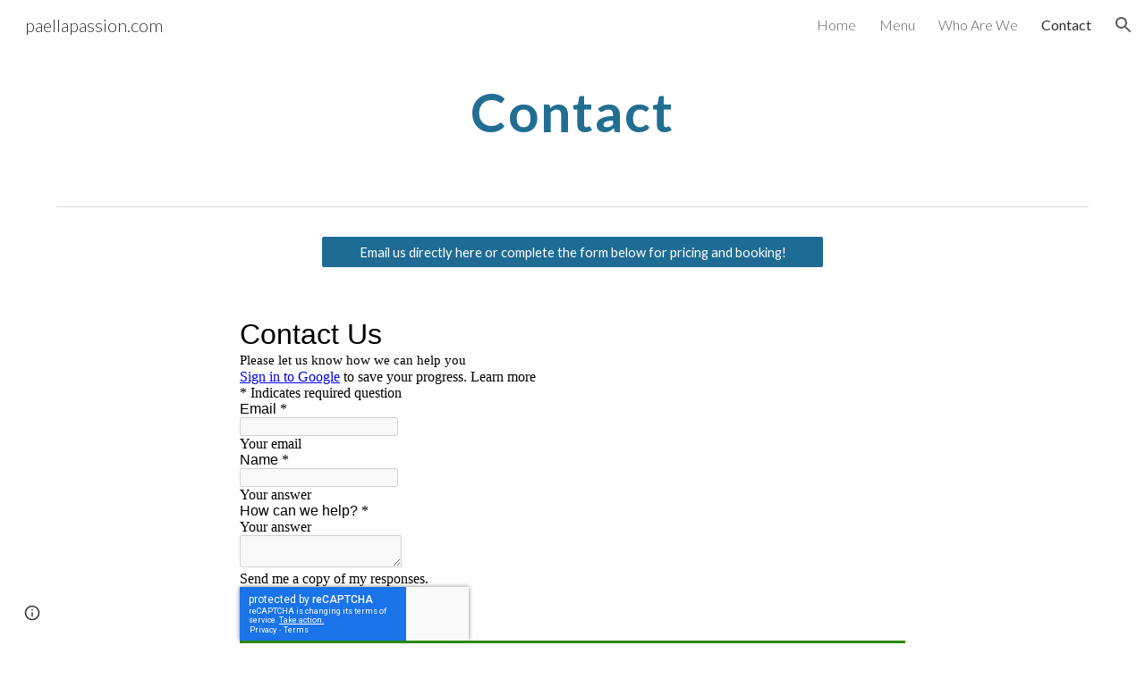

--- FILE ---
content_type: text/html; charset=utf-8
request_url: https://www.google.com/recaptcha/api2/anchor?ar=1&k=6LcJMyUUAAAAABOakew3hdiQ0dU8a21s-POW69KQ&co=aHR0cHM6Ly9kb2NzLmdvb2dsZS5jb206NDQz&hl=en&v=PoyoqOPhxBO7pBk68S4YbpHZ&size=invisible&badge=inline&anchor-ms=20000&execute-ms=30000&cb=42xzpnorkq1n
body_size: 49405
content:
<!DOCTYPE HTML><html dir="ltr" lang="en"><head><meta http-equiv="Content-Type" content="text/html; charset=UTF-8">
<meta http-equiv="X-UA-Compatible" content="IE=edge">
<title>reCAPTCHA</title>
<style type="text/css">
/* cyrillic-ext */
@font-face {
  font-family: 'Roboto';
  font-style: normal;
  font-weight: 400;
  font-stretch: 100%;
  src: url(//fonts.gstatic.com/s/roboto/v48/KFO7CnqEu92Fr1ME7kSn66aGLdTylUAMa3GUBHMdazTgWw.woff2) format('woff2');
  unicode-range: U+0460-052F, U+1C80-1C8A, U+20B4, U+2DE0-2DFF, U+A640-A69F, U+FE2E-FE2F;
}
/* cyrillic */
@font-face {
  font-family: 'Roboto';
  font-style: normal;
  font-weight: 400;
  font-stretch: 100%;
  src: url(//fonts.gstatic.com/s/roboto/v48/KFO7CnqEu92Fr1ME7kSn66aGLdTylUAMa3iUBHMdazTgWw.woff2) format('woff2');
  unicode-range: U+0301, U+0400-045F, U+0490-0491, U+04B0-04B1, U+2116;
}
/* greek-ext */
@font-face {
  font-family: 'Roboto';
  font-style: normal;
  font-weight: 400;
  font-stretch: 100%;
  src: url(//fonts.gstatic.com/s/roboto/v48/KFO7CnqEu92Fr1ME7kSn66aGLdTylUAMa3CUBHMdazTgWw.woff2) format('woff2');
  unicode-range: U+1F00-1FFF;
}
/* greek */
@font-face {
  font-family: 'Roboto';
  font-style: normal;
  font-weight: 400;
  font-stretch: 100%;
  src: url(//fonts.gstatic.com/s/roboto/v48/KFO7CnqEu92Fr1ME7kSn66aGLdTylUAMa3-UBHMdazTgWw.woff2) format('woff2');
  unicode-range: U+0370-0377, U+037A-037F, U+0384-038A, U+038C, U+038E-03A1, U+03A3-03FF;
}
/* math */
@font-face {
  font-family: 'Roboto';
  font-style: normal;
  font-weight: 400;
  font-stretch: 100%;
  src: url(//fonts.gstatic.com/s/roboto/v48/KFO7CnqEu92Fr1ME7kSn66aGLdTylUAMawCUBHMdazTgWw.woff2) format('woff2');
  unicode-range: U+0302-0303, U+0305, U+0307-0308, U+0310, U+0312, U+0315, U+031A, U+0326-0327, U+032C, U+032F-0330, U+0332-0333, U+0338, U+033A, U+0346, U+034D, U+0391-03A1, U+03A3-03A9, U+03B1-03C9, U+03D1, U+03D5-03D6, U+03F0-03F1, U+03F4-03F5, U+2016-2017, U+2034-2038, U+203C, U+2040, U+2043, U+2047, U+2050, U+2057, U+205F, U+2070-2071, U+2074-208E, U+2090-209C, U+20D0-20DC, U+20E1, U+20E5-20EF, U+2100-2112, U+2114-2115, U+2117-2121, U+2123-214F, U+2190, U+2192, U+2194-21AE, U+21B0-21E5, U+21F1-21F2, U+21F4-2211, U+2213-2214, U+2216-22FF, U+2308-230B, U+2310, U+2319, U+231C-2321, U+2336-237A, U+237C, U+2395, U+239B-23B7, U+23D0, U+23DC-23E1, U+2474-2475, U+25AF, U+25B3, U+25B7, U+25BD, U+25C1, U+25CA, U+25CC, U+25FB, U+266D-266F, U+27C0-27FF, U+2900-2AFF, U+2B0E-2B11, U+2B30-2B4C, U+2BFE, U+3030, U+FF5B, U+FF5D, U+1D400-1D7FF, U+1EE00-1EEFF;
}
/* symbols */
@font-face {
  font-family: 'Roboto';
  font-style: normal;
  font-weight: 400;
  font-stretch: 100%;
  src: url(//fonts.gstatic.com/s/roboto/v48/KFO7CnqEu92Fr1ME7kSn66aGLdTylUAMaxKUBHMdazTgWw.woff2) format('woff2');
  unicode-range: U+0001-000C, U+000E-001F, U+007F-009F, U+20DD-20E0, U+20E2-20E4, U+2150-218F, U+2190, U+2192, U+2194-2199, U+21AF, U+21E6-21F0, U+21F3, U+2218-2219, U+2299, U+22C4-22C6, U+2300-243F, U+2440-244A, U+2460-24FF, U+25A0-27BF, U+2800-28FF, U+2921-2922, U+2981, U+29BF, U+29EB, U+2B00-2BFF, U+4DC0-4DFF, U+FFF9-FFFB, U+10140-1018E, U+10190-1019C, U+101A0, U+101D0-101FD, U+102E0-102FB, U+10E60-10E7E, U+1D2C0-1D2D3, U+1D2E0-1D37F, U+1F000-1F0FF, U+1F100-1F1AD, U+1F1E6-1F1FF, U+1F30D-1F30F, U+1F315, U+1F31C, U+1F31E, U+1F320-1F32C, U+1F336, U+1F378, U+1F37D, U+1F382, U+1F393-1F39F, U+1F3A7-1F3A8, U+1F3AC-1F3AF, U+1F3C2, U+1F3C4-1F3C6, U+1F3CA-1F3CE, U+1F3D4-1F3E0, U+1F3ED, U+1F3F1-1F3F3, U+1F3F5-1F3F7, U+1F408, U+1F415, U+1F41F, U+1F426, U+1F43F, U+1F441-1F442, U+1F444, U+1F446-1F449, U+1F44C-1F44E, U+1F453, U+1F46A, U+1F47D, U+1F4A3, U+1F4B0, U+1F4B3, U+1F4B9, U+1F4BB, U+1F4BF, U+1F4C8-1F4CB, U+1F4D6, U+1F4DA, U+1F4DF, U+1F4E3-1F4E6, U+1F4EA-1F4ED, U+1F4F7, U+1F4F9-1F4FB, U+1F4FD-1F4FE, U+1F503, U+1F507-1F50B, U+1F50D, U+1F512-1F513, U+1F53E-1F54A, U+1F54F-1F5FA, U+1F610, U+1F650-1F67F, U+1F687, U+1F68D, U+1F691, U+1F694, U+1F698, U+1F6AD, U+1F6B2, U+1F6B9-1F6BA, U+1F6BC, U+1F6C6-1F6CF, U+1F6D3-1F6D7, U+1F6E0-1F6EA, U+1F6F0-1F6F3, U+1F6F7-1F6FC, U+1F700-1F7FF, U+1F800-1F80B, U+1F810-1F847, U+1F850-1F859, U+1F860-1F887, U+1F890-1F8AD, U+1F8B0-1F8BB, U+1F8C0-1F8C1, U+1F900-1F90B, U+1F93B, U+1F946, U+1F984, U+1F996, U+1F9E9, U+1FA00-1FA6F, U+1FA70-1FA7C, U+1FA80-1FA89, U+1FA8F-1FAC6, U+1FACE-1FADC, U+1FADF-1FAE9, U+1FAF0-1FAF8, U+1FB00-1FBFF;
}
/* vietnamese */
@font-face {
  font-family: 'Roboto';
  font-style: normal;
  font-weight: 400;
  font-stretch: 100%;
  src: url(//fonts.gstatic.com/s/roboto/v48/KFO7CnqEu92Fr1ME7kSn66aGLdTylUAMa3OUBHMdazTgWw.woff2) format('woff2');
  unicode-range: U+0102-0103, U+0110-0111, U+0128-0129, U+0168-0169, U+01A0-01A1, U+01AF-01B0, U+0300-0301, U+0303-0304, U+0308-0309, U+0323, U+0329, U+1EA0-1EF9, U+20AB;
}
/* latin-ext */
@font-face {
  font-family: 'Roboto';
  font-style: normal;
  font-weight: 400;
  font-stretch: 100%;
  src: url(//fonts.gstatic.com/s/roboto/v48/KFO7CnqEu92Fr1ME7kSn66aGLdTylUAMa3KUBHMdazTgWw.woff2) format('woff2');
  unicode-range: U+0100-02BA, U+02BD-02C5, U+02C7-02CC, U+02CE-02D7, U+02DD-02FF, U+0304, U+0308, U+0329, U+1D00-1DBF, U+1E00-1E9F, U+1EF2-1EFF, U+2020, U+20A0-20AB, U+20AD-20C0, U+2113, U+2C60-2C7F, U+A720-A7FF;
}
/* latin */
@font-face {
  font-family: 'Roboto';
  font-style: normal;
  font-weight: 400;
  font-stretch: 100%;
  src: url(//fonts.gstatic.com/s/roboto/v48/KFO7CnqEu92Fr1ME7kSn66aGLdTylUAMa3yUBHMdazQ.woff2) format('woff2');
  unicode-range: U+0000-00FF, U+0131, U+0152-0153, U+02BB-02BC, U+02C6, U+02DA, U+02DC, U+0304, U+0308, U+0329, U+2000-206F, U+20AC, U+2122, U+2191, U+2193, U+2212, U+2215, U+FEFF, U+FFFD;
}
/* cyrillic-ext */
@font-face {
  font-family: 'Roboto';
  font-style: normal;
  font-weight: 500;
  font-stretch: 100%;
  src: url(//fonts.gstatic.com/s/roboto/v48/KFO7CnqEu92Fr1ME7kSn66aGLdTylUAMa3GUBHMdazTgWw.woff2) format('woff2');
  unicode-range: U+0460-052F, U+1C80-1C8A, U+20B4, U+2DE0-2DFF, U+A640-A69F, U+FE2E-FE2F;
}
/* cyrillic */
@font-face {
  font-family: 'Roboto';
  font-style: normal;
  font-weight: 500;
  font-stretch: 100%;
  src: url(//fonts.gstatic.com/s/roboto/v48/KFO7CnqEu92Fr1ME7kSn66aGLdTylUAMa3iUBHMdazTgWw.woff2) format('woff2');
  unicode-range: U+0301, U+0400-045F, U+0490-0491, U+04B0-04B1, U+2116;
}
/* greek-ext */
@font-face {
  font-family: 'Roboto';
  font-style: normal;
  font-weight: 500;
  font-stretch: 100%;
  src: url(//fonts.gstatic.com/s/roboto/v48/KFO7CnqEu92Fr1ME7kSn66aGLdTylUAMa3CUBHMdazTgWw.woff2) format('woff2');
  unicode-range: U+1F00-1FFF;
}
/* greek */
@font-face {
  font-family: 'Roboto';
  font-style: normal;
  font-weight: 500;
  font-stretch: 100%;
  src: url(//fonts.gstatic.com/s/roboto/v48/KFO7CnqEu92Fr1ME7kSn66aGLdTylUAMa3-UBHMdazTgWw.woff2) format('woff2');
  unicode-range: U+0370-0377, U+037A-037F, U+0384-038A, U+038C, U+038E-03A1, U+03A3-03FF;
}
/* math */
@font-face {
  font-family: 'Roboto';
  font-style: normal;
  font-weight: 500;
  font-stretch: 100%;
  src: url(//fonts.gstatic.com/s/roboto/v48/KFO7CnqEu92Fr1ME7kSn66aGLdTylUAMawCUBHMdazTgWw.woff2) format('woff2');
  unicode-range: U+0302-0303, U+0305, U+0307-0308, U+0310, U+0312, U+0315, U+031A, U+0326-0327, U+032C, U+032F-0330, U+0332-0333, U+0338, U+033A, U+0346, U+034D, U+0391-03A1, U+03A3-03A9, U+03B1-03C9, U+03D1, U+03D5-03D6, U+03F0-03F1, U+03F4-03F5, U+2016-2017, U+2034-2038, U+203C, U+2040, U+2043, U+2047, U+2050, U+2057, U+205F, U+2070-2071, U+2074-208E, U+2090-209C, U+20D0-20DC, U+20E1, U+20E5-20EF, U+2100-2112, U+2114-2115, U+2117-2121, U+2123-214F, U+2190, U+2192, U+2194-21AE, U+21B0-21E5, U+21F1-21F2, U+21F4-2211, U+2213-2214, U+2216-22FF, U+2308-230B, U+2310, U+2319, U+231C-2321, U+2336-237A, U+237C, U+2395, U+239B-23B7, U+23D0, U+23DC-23E1, U+2474-2475, U+25AF, U+25B3, U+25B7, U+25BD, U+25C1, U+25CA, U+25CC, U+25FB, U+266D-266F, U+27C0-27FF, U+2900-2AFF, U+2B0E-2B11, U+2B30-2B4C, U+2BFE, U+3030, U+FF5B, U+FF5D, U+1D400-1D7FF, U+1EE00-1EEFF;
}
/* symbols */
@font-face {
  font-family: 'Roboto';
  font-style: normal;
  font-weight: 500;
  font-stretch: 100%;
  src: url(//fonts.gstatic.com/s/roboto/v48/KFO7CnqEu92Fr1ME7kSn66aGLdTylUAMaxKUBHMdazTgWw.woff2) format('woff2');
  unicode-range: U+0001-000C, U+000E-001F, U+007F-009F, U+20DD-20E0, U+20E2-20E4, U+2150-218F, U+2190, U+2192, U+2194-2199, U+21AF, U+21E6-21F0, U+21F3, U+2218-2219, U+2299, U+22C4-22C6, U+2300-243F, U+2440-244A, U+2460-24FF, U+25A0-27BF, U+2800-28FF, U+2921-2922, U+2981, U+29BF, U+29EB, U+2B00-2BFF, U+4DC0-4DFF, U+FFF9-FFFB, U+10140-1018E, U+10190-1019C, U+101A0, U+101D0-101FD, U+102E0-102FB, U+10E60-10E7E, U+1D2C0-1D2D3, U+1D2E0-1D37F, U+1F000-1F0FF, U+1F100-1F1AD, U+1F1E6-1F1FF, U+1F30D-1F30F, U+1F315, U+1F31C, U+1F31E, U+1F320-1F32C, U+1F336, U+1F378, U+1F37D, U+1F382, U+1F393-1F39F, U+1F3A7-1F3A8, U+1F3AC-1F3AF, U+1F3C2, U+1F3C4-1F3C6, U+1F3CA-1F3CE, U+1F3D4-1F3E0, U+1F3ED, U+1F3F1-1F3F3, U+1F3F5-1F3F7, U+1F408, U+1F415, U+1F41F, U+1F426, U+1F43F, U+1F441-1F442, U+1F444, U+1F446-1F449, U+1F44C-1F44E, U+1F453, U+1F46A, U+1F47D, U+1F4A3, U+1F4B0, U+1F4B3, U+1F4B9, U+1F4BB, U+1F4BF, U+1F4C8-1F4CB, U+1F4D6, U+1F4DA, U+1F4DF, U+1F4E3-1F4E6, U+1F4EA-1F4ED, U+1F4F7, U+1F4F9-1F4FB, U+1F4FD-1F4FE, U+1F503, U+1F507-1F50B, U+1F50D, U+1F512-1F513, U+1F53E-1F54A, U+1F54F-1F5FA, U+1F610, U+1F650-1F67F, U+1F687, U+1F68D, U+1F691, U+1F694, U+1F698, U+1F6AD, U+1F6B2, U+1F6B9-1F6BA, U+1F6BC, U+1F6C6-1F6CF, U+1F6D3-1F6D7, U+1F6E0-1F6EA, U+1F6F0-1F6F3, U+1F6F7-1F6FC, U+1F700-1F7FF, U+1F800-1F80B, U+1F810-1F847, U+1F850-1F859, U+1F860-1F887, U+1F890-1F8AD, U+1F8B0-1F8BB, U+1F8C0-1F8C1, U+1F900-1F90B, U+1F93B, U+1F946, U+1F984, U+1F996, U+1F9E9, U+1FA00-1FA6F, U+1FA70-1FA7C, U+1FA80-1FA89, U+1FA8F-1FAC6, U+1FACE-1FADC, U+1FADF-1FAE9, U+1FAF0-1FAF8, U+1FB00-1FBFF;
}
/* vietnamese */
@font-face {
  font-family: 'Roboto';
  font-style: normal;
  font-weight: 500;
  font-stretch: 100%;
  src: url(//fonts.gstatic.com/s/roboto/v48/KFO7CnqEu92Fr1ME7kSn66aGLdTylUAMa3OUBHMdazTgWw.woff2) format('woff2');
  unicode-range: U+0102-0103, U+0110-0111, U+0128-0129, U+0168-0169, U+01A0-01A1, U+01AF-01B0, U+0300-0301, U+0303-0304, U+0308-0309, U+0323, U+0329, U+1EA0-1EF9, U+20AB;
}
/* latin-ext */
@font-face {
  font-family: 'Roboto';
  font-style: normal;
  font-weight: 500;
  font-stretch: 100%;
  src: url(//fonts.gstatic.com/s/roboto/v48/KFO7CnqEu92Fr1ME7kSn66aGLdTylUAMa3KUBHMdazTgWw.woff2) format('woff2');
  unicode-range: U+0100-02BA, U+02BD-02C5, U+02C7-02CC, U+02CE-02D7, U+02DD-02FF, U+0304, U+0308, U+0329, U+1D00-1DBF, U+1E00-1E9F, U+1EF2-1EFF, U+2020, U+20A0-20AB, U+20AD-20C0, U+2113, U+2C60-2C7F, U+A720-A7FF;
}
/* latin */
@font-face {
  font-family: 'Roboto';
  font-style: normal;
  font-weight: 500;
  font-stretch: 100%;
  src: url(//fonts.gstatic.com/s/roboto/v48/KFO7CnqEu92Fr1ME7kSn66aGLdTylUAMa3yUBHMdazQ.woff2) format('woff2');
  unicode-range: U+0000-00FF, U+0131, U+0152-0153, U+02BB-02BC, U+02C6, U+02DA, U+02DC, U+0304, U+0308, U+0329, U+2000-206F, U+20AC, U+2122, U+2191, U+2193, U+2212, U+2215, U+FEFF, U+FFFD;
}
/* cyrillic-ext */
@font-face {
  font-family: 'Roboto';
  font-style: normal;
  font-weight: 900;
  font-stretch: 100%;
  src: url(//fonts.gstatic.com/s/roboto/v48/KFO7CnqEu92Fr1ME7kSn66aGLdTylUAMa3GUBHMdazTgWw.woff2) format('woff2');
  unicode-range: U+0460-052F, U+1C80-1C8A, U+20B4, U+2DE0-2DFF, U+A640-A69F, U+FE2E-FE2F;
}
/* cyrillic */
@font-face {
  font-family: 'Roboto';
  font-style: normal;
  font-weight: 900;
  font-stretch: 100%;
  src: url(//fonts.gstatic.com/s/roboto/v48/KFO7CnqEu92Fr1ME7kSn66aGLdTylUAMa3iUBHMdazTgWw.woff2) format('woff2');
  unicode-range: U+0301, U+0400-045F, U+0490-0491, U+04B0-04B1, U+2116;
}
/* greek-ext */
@font-face {
  font-family: 'Roboto';
  font-style: normal;
  font-weight: 900;
  font-stretch: 100%;
  src: url(//fonts.gstatic.com/s/roboto/v48/KFO7CnqEu92Fr1ME7kSn66aGLdTylUAMa3CUBHMdazTgWw.woff2) format('woff2');
  unicode-range: U+1F00-1FFF;
}
/* greek */
@font-face {
  font-family: 'Roboto';
  font-style: normal;
  font-weight: 900;
  font-stretch: 100%;
  src: url(//fonts.gstatic.com/s/roboto/v48/KFO7CnqEu92Fr1ME7kSn66aGLdTylUAMa3-UBHMdazTgWw.woff2) format('woff2');
  unicode-range: U+0370-0377, U+037A-037F, U+0384-038A, U+038C, U+038E-03A1, U+03A3-03FF;
}
/* math */
@font-face {
  font-family: 'Roboto';
  font-style: normal;
  font-weight: 900;
  font-stretch: 100%;
  src: url(//fonts.gstatic.com/s/roboto/v48/KFO7CnqEu92Fr1ME7kSn66aGLdTylUAMawCUBHMdazTgWw.woff2) format('woff2');
  unicode-range: U+0302-0303, U+0305, U+0307-0308, U+0310, U+0312, U+0315, U+031A, U+0326-0327, U+032C, U+032F-0330, U+0332-0333, U+0338, U+033A, U+0346, U+034D, U+0391-03A1, U+03A3-03A9, U+03B1-03C9, U+03D1, U+03D5-03D6, U+03F0-03F1, U+03F4-03F5, U+2016-2017, U+2034-2038, U+203C, U+2040, U+2043, U+2047, U+2050, U+2057, U+205F, U+2070-2071, U+2074-208E, U+2090-209C, U+20D0-20DC, U+20E1, U+20E5-20EF, U+2100-2112, U+2114-2115, U+2117-2121, U+2123-214F, U+2190, U+2192, U+2194-21AE, U+21B0-21E5, U+21F1-21F2, U+21F4-2211, U+2213-2214, U+2216-22FF, U+2308-230B, U+2310, U+2319, U+231C-2321, U+2336-237A, U+237C, U+2395, U+239B-23B7, U+23D0, U+23DC-23E1, U+2474-2475, U+25AF, U+25B3, U+25B7, U+25BD, U+25C1, U+25CA, U+25CC, U+25FB, U+266D-266F, U+27C0-27FF, U+2900-2AFF, U+2B0E-2B11, U+2B30-2B4C, U+2BFE, U+3030, U+FF5B, U+FF5D, U+1D400-1D7FF, U+1EE00-1EEFF;
}
/* symbols */
@font-face {
  font-family: 'Roboto';
  font-style: normal;
  font-weight: 900;
  font-stretch: 100%;
  src: url(//fonts.gstatic.com/s/roboto/v48/KFO7CnqEu92Fr1ME7kSn66aGLdTylUAMaxKUBHMdazTgWw.woff2) format('woff2');
  unicode-range: U+0001-000C, U+000E-001F, U+007F-009F, U+20DD-20E0, U+20E2-20E4, U+2150-218F, U+2190, U+2192, U+2194-2199, U+21AF, U+21E6-21F0, U+21F3, U+2218-2219, U+2299, U+22C4-22C6, U+2300-243F, U+2440-244A, U+2460-24FF, U+25A0-27BF, U+2800-28FF, U+2921-2922, U+2981, U+29BF, U+29EB, U+2B00-2BFF, U+4DC0-4DFF, U+FFF9-FFFB, U+10140-1018E, U+10190-1019C, U+101A0, U+101D0-101FD, U+102E0-102FB, U+10E60-10E7E, U+1D2C0-1D2D3, U+1D2E0-1D37F, U+1F000-1F0FF, U+1F100-1F1AD, U+1F1E6-1F1FF, U+1F30D-1F30F, U+1F315, U+1F31C, U+1F31E, U+1F320-1F32C, U+1F336, U+1F378, U+1F37D, U+1F382, U+1F393-1F39F, U+1F3A7-1F3A8, U+1F3AC-1F3AF, U+1F3C2, U+1F3C4-1F3C6, U+1F3CA-1F3CE, U+1F3D4-1F3E0, U+1F3ED, U+1F3F1-1F3F3, U+1F3F5-1F3F7, U+1F408, U+1F415, U+1F41F, U+1F426, U+1F43F, U+1F441-1F442, U+1F444, U+1F446-1F449, U+1F44C-1F44E, U+1F453, U+1F46A, U+1F47D, U+1F4A3, U+1F4B0, U+1F4B3, U+1F4B9, U+1F4BB, U+1F4BF, U+1F4C8-1F4CB, U+1F4D6, U+1F4DA, U+1F4DF, U+1F4E3-1F4E6, U+1F4EA-1F4ED, U+1F4F7, U+1F4F9-1F4FB, U+1F4FD-1F4FE, U+1F503, U+1F507-1F50B, U+1F50D, U+1F512-1F513, U+1F53E-1F54A, U+1F54F-1F5FA, U+1F610, U+1F650-1F67F, U+1F687, U+1F68D, U+1F691, U+1F694, U+1F698, U+1F6AD, U+1F6B2, U+1F6B9-1F6BA, U+1F6BC, U+1F6C6-1F6CF, U+1F6D3-1F6D7, U+1F6E0-1F6EA, U+1F6F0-1F6F3, U+1F6F7-1F6FC, U+1F700-1F7FF, U+1F800-1F80B, U+1F810-1F847, U+1F850-1F859, U+1F860-1F887, U+1F890-1F8AD, U+1F8B0-1F8BB, U+1F8C0-1F8C1, U+1F900-1F90B, U+1F93B, U+1F946, U+1F984, U+1F996, U+1F9E9, U+1FA00-1FA6F, U+1FA70-1FA7C, U+1FA80-1FA89, U+1FA8F-1FAC6, U+1FACE-1FADC, U+1FADF-1FAE9, U+1FAF0-1FAF8, U+1FB00-1FBFF;
}
/* vietnamese */
@font-face {
  font-family: 'Roboto';
  font-style: normal;
  font-weight: 900;
  font-stretch: 100%;
  src: url(//fonts.gstatic.com/s/roboto/v48/KFO7CnqEu92Fr1ME7kSn66aGLdTylUAMa3OUBHMdazTgWw.woff2) format('woff2');
  unicode-range: U+0102-0103, U+0110-0111, U+0128-0129, U+0168-0169, U+01A0-01A1, U+01AF-01B0, U+0300-0301, U+0303-0304, U+0308-0309, U+0323, U+0329, U+1EA0-1EF9, U+20AB;
}
/* latin-ext */
@font-face {
  font-family: 'Roboto';
  font-style: normal;
  font-weight: 900;
  font-stretch: 100%;
  src: url(//fonts.gstatic.com/s/roboto/v48/KFO7CnqEu92Fr1ME7kSn66aGLdTylUAMa3KUBHMdazTgWw.woff2) format('woff2');
  unicode-range: U+0100-02BA, U+02BD-02C5, U+02C7-02CC, U+02CE-02D7, U+02DD-02FF, U+0304, U+0308, U+0329, U+1D00-1DBF, U+1E00-1E9F, U+1EF2-1EFF, U+2020, U+20A0-20AB, U+20AD-20C0, U+2113, U+2C60-2C7F, U+A720-A7FF;
}
/* latin */
@font-face {
  font-family: 'Roboto';
  font-style: normal;
  font-weight: 900;
  font-stretch: 100%;
  src: url(//fonts.gstatic.com/s/roboto/v48/KFO7CnqEu92Fr1ME7kSn66aGLdTylUAMa3yUBHMdazQ.woff2) format('woff2');
  unicode-range: U+0000-00FF, U+0131, U+0152-0153, U+02BB-02BC, U+02C6, U+02DA, U+02DC, U+0304, U+0308, U+0329, U+2000-206F, U+20AC, U+2122, U+2191, U+2193, U+2212, U+2215, U+FEFF, U+FFFD;
}

</style>
<link rel="stylesheet" type="text/css" href="https://www.gstatic.com/recaptcha/releases/PoyoqOPhxBO7pBk68S4YbpHZ/styles__ltr.css">
<script nonce="Ik2JTUXhpWz0xbRfAsA9yA" type="text/javascript">window['__recaptcha_api'] = 'https://www.google.com/recaptcha/api2/';</script>
<script type="text/javascript" src="https://www.gstatic.com/recaptcha/releases/PoyoqOPhxBO7pBk68S4YbpHZ/recaptcha__en.js" nonce="Ik2JTUXhpWz0xbRfAsA9yA">
      
    </script></head>
<body><div id="rc-anchor-alert" class="rc-anchor-alert"></div>
<input type="hidden" id="recaptcha-token" value="[base64]">
<script type="text/javascript" nonce="Ik2JTUXhpWz0xbRfAsA9yA">
      recaptcha.anchor.Main.init("[\x22ainput\x22,[\x22bgdata\x22,\x22\x22,\[base64]/[base64]/bmV3IFpbdF0obVswXSk6Sz09Mj9uZXcgWlt0XShtWzBdLG1bMV0pOks9PTM/bmV3IFpbdF0obVswXSxtWzFdLG1bMl0pOks9PTQ/[base64]/[base64]/[base64]/[base64]/[base64]/[base64]/[base64]/[base64]/[base64]/[base64]/[base64]/[base64]/[base64]/[base64]\\u003d\\u003d\x22,\[base64]\\u003d\\u003d\x22,\[base64]/CksK8w4Rqw7F9w6FZwphuMMKIB1TDtsONwrzDpsOIN8Kpw6DDr1AMbMOoeEvDv3FVY8KZKMOvw6hEUE1/wpc5wr/[base64]/w5MnworCgMKJC3oZwrZSUxtrwr96FMOewpdSXsOKwoXCplN2wpXDpsORw6kxWhl9N8O6bStrwq9UKsKEw7DCvcKWw4AcwqrDmWNWwr9OwpVtVwoIBsOYFk/DkgbCgsOHw5E1w4Fjw7dlYnpECMKlLiHCksK5Z8O8N11dZCXDjnVnwofDkVNjFsKVw5Bowr5Tw40+wp1ad05IHcO1bsONw5hwwpt9w6rDpcKOAMKNwodmAAgAbsKrwr1zAhwmZCETwozDicO2O8KsNcO0OizChy/Cu8OeDcKsN11xw43DpsOuS8OawpotPcKRCXDCuMOlw6fClWnCmSZFw6/CrsOAw68qUml2PcKrIwnCnBPCmkURwp/DjcO3w5jDmxbDpyBVDAVHd8KfwqstJMORw71RwqVpKcKPwrbDmMOvw5o6w4/CgQpAMgvCpcOYw6hBXcKZw7rDhMKDw4vCsgo/[base64]/DimHDo3XCuF7CvTrDqnsjwogrdjHCl8K2w4DDm8KCw4VJER/CuMK2w7TComR/KsKow7PDoQBiwpZePHgQwq0fIEbDql1pwq8PCGpcwqvCo3YLwqxtGcK5XwvDo3/Dg8OZw7PDscOFTMKFwqMIwonDrMK+wp9AB8OKw6PCmMKJE8Kbeh3DjsKRGA3Dg2NvHcKmwrXCosOmaMKhZcKgwqDDnR3DqRrDhQTCiyvCscO8NBIgw4Vcw5/DpMKmD3rCvHHCrw4Gw5zCn8KNHMKXwq0qw7sswr3CiMKWWcOCI2rCqcK3w73DszrCoULDmcKMw6V2X8KeVXg3csKYDcKYAMKZO2IxH8KLwo4nL3PDjsKxdcOSw6czw6A5QU1Rw7kewqzDm8K2W8Kawp48w6zDhMKBwrXCl0kSbsKYwp/CrnrDr8O/w7Upw5RbwqTCm8OLw5rCvzZ7w5ZAwptIwpjDuB/DmnpXR3VdJsKHwrorYMOgw7LDlD3DrsOKwq1KYsO/C17CucKvJT8zT10BwqVmwoBmbEHDuMOVdFDDlsKfL1wFwrZsF8OFw6PCiD3CpWjCmTbDj8KHwoTCpsO9UcKeS3jDrnVIw4NwasO9wr4Qw60OAMOFCQDDqMKWYcKJw5jDu8KAW2c2JsK4wqbDrjVpwq/Cp07CncO+HsOBGhHDqhvDtT7CgMO5MnHDqApowogmHhlxIcOkwrw6XcKkw7/CpnbCim/DlsKWw7DDpBYtw5TDvl1cNMOdwoHDrzPCgxNyw4/[base64]/DtsOPAsODwq/CnzjCmh1XW8OPPSx1PcOsw4Jlw5EywrfCnsOsGwN/w4XCpifDisKsWAFQw4PCkgfCi8OwwpzDu3DCljAFIHfDlCRjBMKZwrHCrTjDjcOcMg3CmD1XC2RQcsKgaF7ClsOQwrhTwq49w4hcIMKkwpPDlMOCwo/[base64]/Di8OTw68+ZwDCoVoxI30FGcOQLjHCjcKtw60ZQTkbdgzDosKAAcKGHsKGw4DDksO/JVHDqm/Duj0ew6/CjsOyJXvCoQQtS0/DuSAOw6kEG8K6HDnDrkLDj8KqcjkxTALDjiMJw5ADJGQCwpVHwpEJbm7DgcKjwrPCi1gFc8KFF8KXScOxeWs8NMKVEMKgwr8Kw4DCgiFkNwzDgBAnLsOeJU0iOiA8QjYvCjzCgWXDsG/DvBoPwp8aw44tGMKxAg5uGsKXw7DDlsOYwpXCgyFTw7saW8KCVMOCSA3CtVZCw5d1LGnDrjfCvcOxw7DCqHBoUxLCmS5fXMOrwq1/[base64]/IzrDqHfDhsO7wp3Cm8KWwrbDosOxZcKqwowhSMKDw54iwpXCiQhRwqAzw6/[base64]/DgU8swr3ChsOFwoDDmH99wqM4dgbDisKkDwMpw6nCqMOcCiBXPz/DhcOewo91wrfDisK4V3A9wqkeYsK3VsK6WTLDmTcPw5p3w5rDhcOnFcOuWUQSw5rCiElww6TDqsOcwqvCpyMBOQ/CksKAw6RhEFpjE8KqOCVDw4gowoINDHHDtcKgG8OTwo0uw5tWwphmwooVwrgBw5HCkW/CtnQmG8OuBSA2eMO/[base64]/DmwjDtcKxwrFgw5VJw70Ow5I8GiXCkj3Cpn8tw7/DmDtcOcKfw6Yuwqs6A8KFw6jCusOwDMKLwqfDpivCnBDCnAjDuMKtdjggwqEten0Dwp3Dpl83Iy7CvsKrEcKtO2/DsMO0ZsO0FsKSVkLCrCfCpsKgV3c3OsOJTMKRwrHDuWrDvWsEwoLDhMOEI8OGw7DCj3/DscOsw7zDiMKwJ8O0w6/DnR5Lw6RABsKBw6XDgXFDSVPDvFhVw5vCq8O7WcK0w4PCgMK1GsKLwqdBFsOeM8Kie8KXSU4+woxPwolMwrJBwqHDhmJmwqZvbD3CoXwfw53DkcKRKl8EeVlfYRDDssODwrLDughWw6dgEA5DA35nw60kVV4jYUISEkLCsDF7w5vDggLCg8Oow7/CjGBFC2slw5/DrSbCvcOxw6kew49Hw77CjMKRwo0cCwTDncOow5EWwrRJw7nCg8KIw5/CmTIWX2VAw6FaEkM0WSPDo8KNwrV3QFRLfVAEwp/CkGjDizvDhHTCiC3DsMK7bgwWw5fDiiZcw7LCkcOHEizDvMOJb8Osw5ZpXcKpw5NLKhbDl3PDl3fDp0RZwpZSw7g6fcK8w6YRw49pLAIFwrHCmy3DpHkxw6NrVCfCmsKdTigCw7cCRsOMCMOCwqTDr8KOUxM/wr45wqd7D8Kcw4NuPsK3w7QMWcOUw44ab8O2wr54HMOzKcKEHcKnTcKObsOSDAvCpsKUw4pJwqPDmBDCkm/[base64]/CiFjDl2PDmAFrYlYzJcKYdcO1aMOxwqYuwrctdRHDtlRrwrB1EwbDkMOFwqsbd8KHw5REZV1Yw4F3w4AkEsKxJxnCm2kcUcKUISQsN8KTwow0wobDisKHS3PDnTzCm0/[base64]/CmMOtw4LCs8KgFQ5Bw6LDqcKzwpPDvSrDs27CpV/[base64]/DrCXCvsOSw4vDh8K4U8OSwo/Dr8KlwqvCol1/wpMILMOawpNdw7Fzw4DDksKiSGHCjQnCripvw4csGcOVw4jDgMO6QMK4w6PCkMK2wq1EVCvCk8KkwrfCpsKLQwXDplhAwqXDji8uw7vCl3fCtWN4I0NXVMKNNlF0B0TDpznDrMOLw7HClcKFE0/ChRLDojUxDBrCnMOPwqoGw79fwphPwoJMNRbClHDDvMOOecOoesKoVTl6w4TDu05Uwp7Csm/DucOLEcOlYFnCkcOewqrCj8KWw78nw7TCp8OBwpHCt05hwpoyFX/DicKaw5rCk8ODblIHZAMEwqd6RcKrwowaAsKNwrfDrMOcw6HDrcKFw6Biw7DDlsO9w5RvwpJ4wqzCtBQAecKRYAtEw7/[base64]/w6YIG3/[base64]/CjDk/wq3Cj8Ksci0XUMONbBXDkcOlwrzCiS9ZLMKUKWTDl8Kea1diW8KlQi1MwrHCvEsVwoVlCFnCiMKWworDo8KewrrDucK6L8OOw4/ChcOPbsKVw7zCsMKww6TDvwUeMcO9w5PDmsOXw79/TBAkM8Ozw6XDqwtow7F+w7rDlkB5wrzCgmXCmMKlw6DDp8OAwofCssK+fcOVAcKZdcOqw4N4w4tAw69+w7PCsMORw6cWe8KOZVDCumDCsCjDr8OZwrfDvXnCosKBVTd8VCnCpxfDpsO3BsKeYznCosO6I0I0UMO6bF/CtsKVKMOVw7YaVz8/w7/DiMOyw6DDuBltwpzDksKoaMKMJcOvA2TDuEw0AQLDo0PClinDomkswohjGMOdw78CUsOIQ8OmOsOYwpRFJBTDn8KHwpNzFMKbw59ZwrHCmEsuwoLDvmpNO00EBwrCosOkw7BHwr/CtcOYw6xdwprDpE4swoQXZsO+OMO2WsKDwpLDjsKrChTCrmYWwp9uwoEYwoMuw75dLMOZw6/CoxIXO8KyKWPDrcKOBGfDp1o7cUrDk3DDqBnDtsODwrJiwrALAy/[base64]/Cn8OJNsKPWcO2w5ZTw4NqGMKGH8OiC8KQw4fCksKvw5LCo8O1BCzCqsOEw4IjwoDDoXtBwqdQwpLDvzkuwpjCviBXwrzDqsKfFRonPsKNw7BtDX/DhnvDvMK3wpQTwpbDqVnDjcKcw7AMJDQNw4JYw4TDnsOuAcK/wqTDrcOhw5QEw73Dn8OCwqsEdMK4w74awpDCklxVTgwQw7XCj2A/w5fCpcKBAsOxwpN8JsOcUcOwwrIKw6HDs8KmwrLCkBjDrgTDsSzDkwzCn8O1XEjDqcO3woFvfXPDjTrCnGrDqxPDlx8rwpzCucO7CmYWwpMOwonDk8OBwr89EsKFc8Kmw4Qgwq1TdMKZw5nCv8Oaw59jeMOZZU/CimzDvsKyCg/Cmip0XMOMwoEMwo3CpsOTOzTCljkOEsKzAsKFJT4kw5YFJMOxfcKXT8ObwoJiwr56RcOZw69dKhVXwoZ2TcKPwqNJw6pew5HCqEhNWcOKwoVew70fw6fCocO4wozCmsOXfsKYWysFw614PsOrwqLCqgzCkcKuwpzCh8K2Mx7DmjTCqsK0WMOrOFY/C1EVw7bDpMO/w7xDwq1qw7MOw7p1JUJ5MnAdwp3CpHReDMO4wrrCusKWRibDpcKOcVEMwoxkNsOxwrDDk8Olw755JXgdwqx/YMKrLy7DhMKTwq8Fw4jDnsOFAcKjHsOPbsONHcKfw6HCoMO9w6TDm3DCq8OZYcKUwpoKISzDuyLCicKhw4/DuMODwoHCg0jCvcKtwroXEMOgRMKZWFApw59kw54jTnAZIsO1cWTDmw3CqsKqURDCtxnDrUg8F8O+wpPCjcO7w45tw6RMw5J8R8OCXMK2R8K7wqkIS8KFw5w/aRzCvcKTecKQw6/Cu8OmKMKQAHzCtwdrw4RsdSTChTU7I8KCwqTDp07DkjV6JMO2WVbCqwjCm8O0R8OVwoTDu1UAMMOnYcKnwohKwr/DhHfDuzkaw6zCv8KqacOhOMO/w4lMw7hmTMOcBwQow78DLi/Cm8KywqBQQsO1wojCgx0eAsOWw67DpcOdw6XCmQ8+ccOMEMKowpphJEIzwoRDw6fDocKAwokyWAvCuAHDrMKmw4N+wrVBwqHCpyBSWsKuST1Ww6/DjnzDmMO3w5NswrnCm8OvIx1AZcOHwpvDicK0PsOTw5xZwpwJw4J+KMO0w4HCn8OKwo7CusOPwqMwIMOEHUTCpA1Ewr4yw6RlCcKuMSc/OifCqcOTbzpKEkNcwqlHwqzCpiDCkEIkwrQiFcOqRMO0wrFkYcO+HkA3wpjCuMKHVsOhw7DDjjh5JMKLw67Ct8OJXzTDs8OzX8Obw77DlcKWOsOGesO5woTDt11Zw5c/wobDoWUaW8KfUQphw7PCqA/ChsOKfsOlbsOhw5HCv8OeRMKzwqPCmMOowpB+f00MwpvDisK1w6pvPsOWbMKZwqpXZcKWwqxUw6PCicOXfsOWw5TCtMK9AnbDjwHDosKGw7XCssKtbXB+M8KLYcOewq84wqRjDU8YJilUwpDCmFXDv8KNfQjDr3vCilQvRn7CpzYbJsOBecO5Az7DqgrCusO7wrx/wpJQWDjCl8OuwpYZAifCvyrDriliAMO+wobDgjYawqTCn8OGGANrw4HDrsOoUlDComouw4Zee8KUccKew4/DvXjDv8KqwpTCnMK+wr56Y8OPwp7CvTY3w4LDlcKHfDLCvgk0AynCjV7DsMKfwqtrNyPDl27DtsOYwoUawoLDsnPDjCIgwrTChT/Ch8OiPUMAOm3ChCXDu8OywqDCt8OoSSvDtlXDssK+bsOWw4fChwd6w48SM8K5bg5XYsOjw5UFworDt3pQRsK1AAh0w43Dq8KuwqfDlsKswr/CjcKRw7cPDsK4w5BRwrjDt8KYO3cOw5rCmcKWwqXCp8OhG8KKw6oZHlFkw58awqpMO2t/w7osIMKMwqRQJx3DoApvdnbCp8Klw4TDgMKow6BtK13CklvCtnnDvMO9KQnCvFHCo8KCw7tGwrTDnsKoRcKbw68RHhFmwqPDp8KAZjZ9PMO8UcOuIkDCucOfwoN+KMOiRRUQw4zCscO6EcOhw4XCv2HCg180ZnM/WH7DicKYwq7ClAVFPsK/H8OJw6jDt8OQKsOvw4sjI8OWwqg6woFrwrjCosK4KMKGwpnDmsK6MMOFw5/CmcO9w5nDuhHCqyd9w6hZKsKPwqjCp8KPY8K1w4XDjsOUHDYiw4rDicOVCMKJf8K8wrIWQcOKG8KUw5xzWMOFQihGw4XCgsOvAmxQEcKdw5fDoygBRzrCn8OoBsOQYEIXC07Ci8O0HGZBSHsdMsKnZnHDisONaMK/D8ONw6DCncOAcx7Cs05vw5PDv8O8wrHCvsOJYAvDkXDDqsOKwro5ZhnChMOcw5/Cr8K8LsKjw7UhNH7CgVttJw/[base64]/DvjrDtsOOw7jDtidawoDDqSvCu8KXQcKmw7TCpBVbw4VDWMOgw7VJJW3CmE1LT8Oiwo3DkMO0w6jCqQ5awowgdHDDiVLCvHLDhcKRaR0MwqPDisOEw7vCu8KCwonCisK2JBbDvMOQw6/[base64]/ComzDiUkxSsKMYzLCtcO1LGZ/NU/DiMOXwqXClREoVcOCw5zCmj5eJ3zDiSzDiVoLwp80LMKyw7HCr8OEAAcuw7fCrADCoAV/wrcDw7LCsF48SzU4wqbCtcKYKMKyDALCqljDusO7wpTCrVoca8OkaHbDvA/CucOowr5jRjPCtcKkbQJaGgTDgMOlwp1ow4jDkcOow6vCs8Opwo7CqjfCkH4wASdqw7HCvMKgBDjDmMO2wqlywp7CgMOnwo/[base64]/CtcKrw6/Dkg3DlHV/XMKQan3DqFTCj8KJw5AEWMObMDU/GsKHwrLCvQTDgcKwPsKCw6fDn8KJwqoNfAvDs2fDnQxCw4JhwrrCk8Kmw53Cu8Otw47DtgQtZ8OwKRd2UEXDj0IKwqPCo0vCgkTCpcOuwoptwpodKsK+J8OmbMKPwqpFYCnCjcKPw6V7G8KiZzbDqcKvwo7Co8K1ZyrCmWcZdsK4wrrCghnCuC/CtCfCo8OeLsO4w59QHsOyTlUUHMOBw5jDncKmwrp2C3zDmcOow5HCi2PDij/Dt3s5J8OSYMO0wqnDocOnwrDDtiPDtsK+WcKGKkvDp8K0wotOS1jDk0PDmMKDJFZvw4h7wr11wpdOw7bCo8OzQsO2wqnDnsOpTDQdw6Ukw5sfcsKJHE9+w410woPDp8KTTgpnB8O1wp/CkcKdwqDCrBgDLMOkF8OcbF45C0fClnpFw7XDt8OAw6TCicKMw6LDhcOrwpo1worDpxciwrgkBBZWXMK6w4vDnBHDmAfCrnFXw6/[base64]/DssODw4XCncKWwqDCisKew43CjMOwwrXDrExzXFdWdsKswr4sZzLCrRPDo2jCs8KcEMKew48JUcKJXcKofcKeM2dFDMO4P0F+IhTCgnrDqQFvacOPw5vDrsO+w4Q7PUvDpncUwq/DlBPCtkJ9worDgcKeFiDDk2jCtcO9N3TDm3LCscONasOSQcK2w5zDpsKdw4oww7nCssOVbA/CnwXCrjzCu3Zhw5/Duk42TnwCOsOPacKvw5jDlsKAEMOmwrQCJsOaw6TDh8OMw6fCh8Kmw53CjALCgQnCthM5YHPDnjfCggHCo8OhDcO0fVcSEnDCmcKKE1jDgMObw5LCiMOTODoEwpnDij/DrMK+w6lWw5kxKsK8NMKnTMOuPCjDmkTCvcOrPB5hw64qw7t6wobDl1cSSHIcQ8OYw5RFXw/CjcKoWcK8KsKew5FdwrLDhCPCgmTCpivDhMOUAsKHH1E0Mxp/VsOOO8OFGcObGWQMw4/[base64]/CocKzEkJBwovDpRc4HsKKLyo9FjprLMOKwqTDh8OVZMK8wojCnizDgSjDvRgHw5HDrCTDmwnDj8OoUmATwrXDmRLDrhjClsOyEisZeMOowq5TA0jDsMO1wo/DmMKcNcK2w4MyOyxmVRHCpj/ChcOdN8KUfUjDq28HdsK3w49iw452w7nCnMOtwqjCiMK6IcO4blPDl8Ovwo3CqXtiwq4QZsKBw7ZcWsOHbHXDvHLDoTEbCMOmb3jDqcKjw6nCox7Dlx/Cj8KDb25BwrLCvizCll7Cs2BtLMKPdcOZJ1zDoMKVwq3DosO7TyfCt1AeK8OgFMONwrRcw7PCoMOcNsK2w7XCkyzCpxrCmnUXV8KhTQ4Rw5vChF1pTsOkwpjCul7DqQo+woZYwoMNK2HCqRfDp2HCpCvDi0fDkhHCj8Ktwr81w5cDw4HCrjgZwrgCwp3DqXfCj8KSw6/DvsONQMOqw6dNJwJWwpbCnMOEw6cbw7nCnsKxEQDDjg/CtEjCqMK/T8Ojw4xnw5RZwqN/w60Hw4sZw5rDv8K2b8OYwrbDh8O+b8KHTMOhH8K2FsO1w6jCpGlQw44owpgIwq3Dp1bDgUHCsSTDh2fDmC/CmBY5Zl4hwrvCoB3DvMKsFC0MDF7Cs8KIf37DjgXDv03Cs8ORw5rDp8Kzf07DoioOwo4Xw7lJwq5AwqJsQ8KPF2J3GnLCv8Kkw7Ziw6ktE8OQwrlEw73DqmbCmcK0f8KSw6fChcKHMsKlwpXDoMO/[base64]/w4bDmcOpWlMlUMKvw7VRwo7Ch1hnwqLCnMOFw6XCnMK9wqDCncK5NMK/wqYBwrYiwqVCw5HCrDdQw6rCnALDvGTDuxJbQcKDwopfw7AVEMOewqLDtMKcXRHDsiIyWwPCvMKLa8Oiw4XDnz7DliIne8KYwqhQw7RiayI1w7bCm8KYZcO9D8KBwqBvw6rDrHHDn8O9PibDsl/[base64]/[base64]/KWvCksK8w4JfDmYeMsOswojDoCXDvMODCmvCuQtYCiFSwqLCpzkpwog8OE7CpsO+w4DDshDChAHDniEYwrDDsMKyw7IEw5pXSEvCpcKbw5PDkMODRMOIGMO2wo5Xw40TcgDDr8Odwr3CiiIyXm7ClsOMQsK1w6Z/w7vCpUBrOcO4H8KpQGPCjhECP0fDikrDo8Oxwr0sd8KvcMO8w4VCN8K0IsO9w43CmFXCrMOtw4AFY8ObSxgWCsOMw7zCpcOHw6nCgVF4w6xjwp/CrzcBKhwhw5HCgADDgU4OeicsDDtFw7/Dqzh1NRx3VcO8w5UTw6LCl8OcesOhwqBkJcKyFcOSaVpww6TDrgPDqcK5wpPCgm7DgF7DpCxJSz4wfjczV8K4wrdrwpQGNjkMw4rCnj5Ewq7CvmJywr04D1TCrWY0w4PCr8KGw7RZN1vCuXjDscKtRMKpwrLDoEA8esKWwqfDqMK3C0Aiwo/CiMO0T8OHwq7Drz7DgnEAS8KowpfDucODXMK0wrl7w5UICV/CpMKIZhpuDhjCiR7DssOQw4zCicOPw4/[base64]/CtFfCnVwdwpvClMKsET9ew5vDqyzCsMOfF8KOw5xGw6BBwotfe8OONcKaw7jDisKKPA5/w7fDgsKpw7JPfcOgw6TCgF3DmMOWw74yw4vDmsKPw6nClcKbw5TDuMKfw5dMwpbDm8OjaUAeaMKgwqXDqMOdw5MtEj40wp1UaW/CnSjDjsO4w5fClcKtecK5YlzDnzEDwos/w7Z8woTClibDhsKkeHTDgWzDoMKywpfDgQTDgmnCg8OawoNaFCDCtEkywpZJwrV9woZKMsOvVlxbw7zCgMORw4bCsyDCqQXCv2XCkm/CuBhkA8OGHl8SHMKFwrzDpWk8w7HCihvDqMKvCsKxMGPDu8Kdw47CnA3DqzYhw7rClS4Tb0dVw6V0TcO0PsKTw63ChETCoW/[base64]/DusK5w44Xw7tVwpcyNkHDqsKTBhEKMCzCqMKfGsOLwpTDrsO+LcKhw4g4JsO8wrkTwrjCtMK9V2FhwqkGw7dDwpVJw4/DucKYV8KYwo53SwjCtkdbw4wyXQRZwoAxw7vCt8OCwpLDtMODw6QjwqYAN2XDu8ORwrrDiH/Dh8O7UsKMwrjCk8KHc8OKMcOuD3fCo8K1ZSnDkcKBLsOhZknCgsOWTMOAw7x7XsK7w7nChW9Xw6g9Rh8PwpjDok3Cl8Ofwq/DqMK5Eidbw7jDl8OJwrnCk2PCtANxwplWScOPQsOTwqHCkcKpwqbCokXCusOsX8OkKcKUwoLChX5YQR1tC8KibcKuO8KDwp/CncOrw68Iw4RUw43CiFRcwr/[base64]/DrcKQw6TDul8UAsOzwoZDwpzDsXkIw57DiCDCmsKrwp02wrPDpQfDlxExw5l6YsKGw5zCq3XDvMKKwrXDscOZw5s1JcOhwo0zN8KKSMO4TMKSw77DkAplwrJeQBx2ED1lFW/DoMK1NyDDhsOqZMORw5DCqjDDsMKJVj8mI8OmbTc5RsOHLhfCjBlDFcKBw4zCv8OuGQvDj0PDv8KEwrDCm8KnV8KUw6TCnBDChMKVw6tCwrUKD1PDojEdw6BZwq9+fVtKwoTDjMKJH8O3CXHDtBdwwqDCqcOAw4/Cv25Hw63Dt8K1X8KSdCVcbBLDkHgIeMKhwqLDp1cPNUh2AT7CilbDmEYTw64yE13ClBTDjkB/CsOEw5HCn0/DmsOgZ1YZw717XyVYw6rDu8Ogw7ovwrMkw6dnworCrhsOUBTDkU0xasOOO8KxwoTCvQ7CoynDuHgfa8O1w79zJhXCrMO2wqTCljbCkcOYw6PDl2dTXS3DvizCgcKiwpdWw5/[base64]/wr95esKyHMK7w6cbw71RZcOhZsKvZsOvAsKrw40DOUHCmFrDs8OjwojCrsOJbcK/wr/DgcOTw6VkOcOnccOqwrYFw6dCw7Jow7VmwoXDjsKqw7rDtUQhdMKTIsKJw7tgwrTCtcKWw7ITAS1zw6LCvlhSAh3CsVQ/CMKKw4cnwpLCizYswrnDvgHDi8ONwojDg8OZw4vDusKfwpBPTsKPFyPCpcO2QMOqcMK4wplaw6zDoEx9wpvDtWUtw5jDpHghTTTDhhTCtMKXwp7CtsOQw6VOAQ1Lw67CucOhUsKVw54YwoTCsMOjw5rDnsKjLMOjw6vClUcAw7YIQxYaw6U0BsOpXDxKw7o0wqHCuHY/w7zDm8K3FzMrVgbDkzLCqsOTw5HCiMK+wrlKI0dNworDjRzCsMKRU19Sw5rDhcK6w70ebGs4w7/DoXrDk8KUwo8NUcKyZMKiwrrDtjDDnMKFwp9CwrUJG8O8w6A6UsKbw7XClcKnwoHCln7DgsKWwqZyw7B5wqdQJ8Oaw7ZSw67CkhBXX2XDhMOvwoUqbwdCw7nCu0vDh8KpwoI0wqPDmG7Dnlw/ZUzChFHDtntzOnHDvzDDlMKxwpbCnsKvw68zG8OBZ8OEw5/DmB/CklfCpxzDgAPDomrCucOsw7FBwol2w414RHrCvMKZwrzCpcKXw7XCkiXDmMKSw7hMGRE0woEvw5YzTw/CrsOpw7Ruw4dXNgrDicO1ZsKbSlE6wpZ5HGHCucKjwq/DjsOPGXXCsiHChMOBYcODD8Kow4jDhMKxAUJqwp3DvMKWAMKxNxnDhl7CncO/w6IrJU3DjCnCkcOxw4rDvUE4YsOjw5sZw6sJwr0JaDRvJDY6w7/Ds10gFsKPwohhwpR/[base64]/Cg8K5McOeL8K2w7Q3w7jCvh0uRsKTw4dTwqFIwpFcwoZTw68iwp3DiMKDYlvDhnt/[base64]/CuVTCpsO3HULCi8Oowo/CoUYpw6ZMwq3Co07DicOBwrVYwrEiFxvDlSjCkMKRwrE+w5vCgMKAwpPCjsKtJC0Uwr/[base64]/[base64]/w4pJCcOWCwbCkQ1sw7w0OcK0A8KOw6dDw6XCvcKrYcO4NMKDGz0fwqzDrcKtaQZ1RcKgw7ITw6HDuXPCt0XDscOBwoUQXERQY1Jqwrtcw7Z7w40Nw6QPFj4sYnLCvSJgw5hjwq8ww7bCu8OSwrfDjybCncOjJSTDuGvDkMOMwoA7wqxJBS/Cn8KKGQZYVGBkSBzDjkJMw4fDg8OcHsOCCMKSeQoXwporwq/Dr8O+wo14KcKSwqdiJ8Kewow0w45TfSEpwo3ClcOowpPDp8KTesKqw78rwqXDnMKvwrlRwoo4woLDi1BJMyHDjcKYfMKqw4ZNa8OAVMK3QxLDhcOzb1AhwofCmcKIXMK7HEfDpxfCscKvasKhOsOpXsO2wowqw43DiAtWw5I/WMOWw7fDqcOUbCYSw43CvMOlVsKKSUJkwp9kK8Kdwo5QW8O1KsOJwr8Qw4HCsVICBcKXY8K+KUnDpsKPXcOSwr/DsSsZICxcIF51XSdiwrnDnXh6NcO5w5PDpsKVw4bDpMOmOMO7wr/DmcKxw7zDqxw9UsOTUi7Ds8O9w65Qw4rDmsOkE8KGRz/CgD/[base64]/ScKADsOEw4Y1Rgdjw4pfwpzChTTCm8OkwqVUNU/DusKuaiDCqyMuw5FmMS81LQJPw7PDnMO5wqLDmcKfwr/DjAbCgUxJRsKnwpVIFsKJGnjDpXxSwoPCq8KIwrzDn8ONwq7DuCLCkwnDgcOGwpUwwp/Cv8OtFkpVdMKcw6LDl2/DixLClRDDtcKQARdnMAddWl1PwqEHw4pSw7rCoMKhwoM0w4fCkh3DlnLDuzFrIMKWC0NiO8K+T8OvwrfDtsOFamNWwqTDgsKRw48YwrTDp8KiEn/DssKnMw/DuD9iwpQPG8OwY2JZwqUQwrE9wqHDqhDChBEsw73DocKqwo9pWMOdwovDg8KbwrjDv0LCoz4LVT7CjcOdS14dwrpdwq98w7LDmglaZsKYSGcvfFzCvcKpwobDj3Iewr8JdF0tJCElw7VQDSwUw516w48kWzJBwoXDnMKBw5LCqMKKwpBnOMOewr/DnsK3DwbDuHfChMOEF8OsXsOFw47DpcKGVkVzQlPCmXIfFMOsVcKxbnwFUnIMwpYpwqvClcKWOSIvPcKwwobDv8OKCsOUwpnDjMKNOVjDph1iw4UsRQ1cw6xwwqHCvcKjEMOld2MxNsK7wqoQOEIIZz/DlsKCw6dNw73ClVbCnAMmViQjw5lFw7PDt8O2wq1uwpLDtU7ChsOBBMOdwrDDrsOCVjvDuTvDksK3woEjN1VEw7obw71Cw73CliXDgXA5esOHUQYNwqPCvxTDg8OiO8KgUcO8MMK3w73CscK8w4YjDwd5w6LDhMOOw5PCjMK9w7ozP8KYdcOawqxIwo/DhiLDo8KVw7vDnW7DjGgkOzPCr8K6w6ghw7DDjW7ChsOfVcKzNcKBwrvDp8OFw5omwq/DowjDq8Oow7LCvjPCh8OmeMK/[base64]/w4hGDVp0O8OtDMKswobCgMO2EWjDl8OrwpQlwp0tw6p+w4DCrMOFccO+w7zDrVfDgnfCs8K4AMKwHStIw4vDvcKlw5XCkyt+wrrClsKJw4dqN8OJRMOmO8OuUQxuVsOEw5zCh2wiesKdZHY0AD/[base64]/[base64]/Dvk0nMMOGUlnDiyo3w7XCo2VTw5tiAFjCoBPCn3TCuMOYfMODC8OmTcO7bwNWA3czwpFzCcK+w7bCpGAMw5YDw4/ChsKdZcKHw7t2w7/DhDDCiz8YOS3DjkzDtxsUw59fw4JVYXTChsOTw7bCgMKtw4gBw77Dn8O7w4x9wp0HZsOvL8O/N8KjS8Oxw7nCvcOXw5bDiMOMIUE9cSB+wqHDtMKbCkvCq1VlDMOZBsO5w6DCiMKJHMOTBsKKwobDpsOvw5vDkMOQewFQw6dQw682HsOtL8OmSsOZw54XHMKJIxXCil/DuMKGwrYucX/[base64]/DoUpGwoVGQcK9FkbDuMOrwp0Twq/[base64]/CrcK4d3LCuHPCjHE4w6/[base64]/[base64]/Cp1bDgcOaYAfCuMKNJm0lwqRGwqFxccK7asOiwpFbw5jCrsOjw65cwqBGwpJoAirDsi/[base64]/w5ccWGbDgnnCv3DDgcOLw7LCvCo0K33DtX4ow4PCmMKdYD9bG1PDrCMmccK6wrbCvUrCjC/CgsO6wpbDlxfCk2XCsMOpwpnDo8KWdsO+wrlYGW8md1nCilLCmHtcw6XDiMOndyccM8O2wovCkEPCkzJOwr7DoylfVMKED33Dmy3DlMK2KcOcYR3DkMO5a8K3ZcK9wprDhC4zGyjDqWVzwo54woPCqcKoWcKiGcK/GsO8w5fDr8Oywrpnw4Egw5HDuDPCuEUycG84w58Nw4rDiE91TD8VWgo5wpg5didgMsOjw5fCs3rCkQpWIcOjw5hiw6gLwqnDhMO4wpALDzbDhsKtL3DCsUUrwqRVwrHCjcKMfMK/[base64]/DvcKWwq4/w48rwojDqGN9OmrDj3Z+OcOEOXVrHsKGHMKNwrvCucOYw6fCn3FuS8KXwqDDr8O0ajfCr2UuwrrDgsOIRsKpIFVnw7nDuy8PACsfw74CwpoDFcOfDcKePTHDkcKBXV/Di8ORXE3DlcORSB1VAjE6dMKQwrwiImg0wqh5CybCqU0zaAF6VVk/XD/DtcO+wo/[base64]/DgsKzwpcyw7XDjcKNXADDkU7Di2MAwpgFwp7CnGoQw43CmGfCrRxCw4rDtg0xCsO+w7HCuTXDmgdiwrYXw5fCt8KNw7lJDiBTIcKzXcKWKMOTw6Bfw6LCjMOuwo4xJDowMsK5FQ5YGH0pwp7DiAbCpzlPdR07w4nCoglaw7PCtFJOw7jDrRHDt8KRfcKxBVFKwo/CgsKmwo3DlcOnw7vDq8OJwqrDhcKnwrTDqU7DrDY+wpNqwpTDv3rCpsKQB1JtYUY0w6YhN2l/wq9vJsK7JEULCCjCrMOCw4XCpcK3wo1Qw4REwpFTdErDoVLCkMKpDyRHw5wOA8OOasKqwpQVVsO8wrI0w5lQO2cLw78Qw7A5Y8OeEmLCsBbDki5Cw77Dq8OEwpPCmMKnw6PDuj/CmVzCgcKrMcKbw6rCmMKsIcOlwrDCoQhgwogIMcKJw4kVwrJjw5bCi8K9McKZwoFrwpA1YyrDscOvwp7DuzQ7wr3Dp8KWAcOQwrkdwobDq3LDssKhw63CosKBKQ/DiijDj8OEw5Q9wo/DpMO+w70Sw6ENUWfDgB/CggTCscO9EsKUw5EZGwfDsMO6woxtAi3DpsKGw4fChT/[base64]/Dhi/Cr08HD2XDscKswpTDkcO1wrPDncKNCgYpw5UnAMOfCl/DjsKew4MRw5zCusOlLsO5wq7CtWQ9wofCrMOJw41kIx5Fw5vDuMKaWzZnekbDucOgwrfDlzdRMsKzwrHDiMKiwpzDu8KcFyTDkGXDlsOzIcO8w7x6LRY/fxjCuGZRwo/[base64]/TnPCnHcVQcK7XB3DucOXMcOjwosGPcKqw4fCmQ8kw5dYwqE5R8OTDUrCtMKZPMKBwqbCrsOIwq4JGj3CvFvCrT47wr5Qw5nDkMKkOB/DucOYbFDDoMO7GcK9RTDDjVthw5ESw67DvxUGLMO7PDE/wp05SsKDwr7DslzCjGjCrCLCosOmwpLDisKSW8ORLB0sw6MRXWpkZMOFTG3DusKLEsKlw6MlOQLCjichTAPDhsKuwrM+FMKQSyFPw6EBwrE3woNnw5HCgHDCisKOJiI/b8O7X8O2ZcKpXEhMwqnDqW4Ww4xheFDDj8OewroiUGZyw5wEwqvCp8KAGsKnDAcle3LCvcKaEcO7ccOwfUdYOXTDhMOjEsOKw5rDixzDrX1YJ3vDsSQzbHkpw5PDvRrDkTnDi2jCnMKmwr/CjMOxIMOSCMOQwq5GeF9BUMKYw7/DpcKWZsOkIXRGN8O3w5ccw6vDoEh2wpjDqcOMw74twqtSw7LCnA7DunvDl0LCjcK/a8KudgpJwpXDmVDCryc2UBjCiiLClsK/wqjDj8OBHFRYwqLCmsK/[base64]/[base64]/Dj3kQw5NyEj9IM8KCwrbDrykMbHrCp0PCtcObPMOtw57ChsOdTxgJSyNKXT7Dpk3CsWLDqwU/w5Fiw65cwplZFCxvL8O1WDdnwq5hSCDDj8KLUmjCoMOsZMK0dsO/wq/Co8Kaw6Umw4dRwp80bcOgXMK1w6TCqsO3wpslIMKrw4tdwqPCt8OuOMOxw6Zcw6gyWk4xDycTw57CssK0dMO6w5A2w6PCn8KzGsOjwozCoxbCmS/[base64]/DssKgE8OddGzChldGGzvDgzvCp2BlMcOtfzlXw7bDuTDCnMO5woUTw7pjwq/DhMO5w4ZeMl7Dp8OOwqHDhkrDjcKhW8Kjw6nDi2rCtlnDjcOCw7/DrnxmRMK5KgfCuQLDlsOVw5vCpggaZkrChkHDjMO+MMKYw4nDkB3CilnCtgdxw5DCm8K+djPCmRscRwnDnMOjTMO2A3fDjGLDtsKaf8OzAcOCw5TCqgcVw4LDssKXPCg4w77DtifDkFB8wrdkwr3Dv15QPDPCiC/ChhI7d1nDsx/CkU7CkBHDiyk1GBpnDkXDiyIVEWcgw7NjQ8O8d0ctUEXDtWNjwrZUQMOcWMO0Q293aMOAwpXCg2FxU8KuU8OJZMOLw6cjw6VGw7fCgmApwpd8wovDgSvCvsOAJjrCsx8/[base64]/CtcK1w4bDh1UxwqPCrjsOcCHCmcKxw5I+EVhFDmzCgA7Cum50w5Zdwr/DnFtnw4fCtTfDtSbCu8KgTFvDsEzDkEgdeB3DscKMbF0Xw5rDhgjCmRPCpFgxwobDkcObwqzDu2x4w7crQsOIMMONw5DCpMO3XcKME8OLwpDDusKidsOsfsOrWMOkwonCosOOw4tWwqvDpD0bw41/wrI0w6o+wrfChCbCuTrDlMO6w6nCmHEQw7PDg8OcFzNpwrHDnznCqwPDuDjDgXZww5AQw7VXwq4fKAQ1AickfcO2PsONwpcOw5jCrVd0Hjshw5/CmcO+NcKEaUEcwq3DqMKkw5PDvsOdwpYuwqbDucOyJMO+w4jDsMO8LC07w4rChkLCljPChGnDv07ClmnCuC9ZV31Bwq1Uwp3DqRNvwqnCv8KrwrfDmMOhwrU/wrMhPMOJwpxfD3wFw71aHMODwqduw7cOH3Iqw4IeZyHCpsO9HwRfwrrDsg7DgcKawoXCqsO1w63DoMKwBsOaQ8Kxw69+DRZEN3zDj8KwScOZY8KmLsKywpfDsBrCiA/Dl1dATlprAsKYci3CsSLCmk7Dk8O9CMKGDcOgwrwLZgrDsMO8w6PDtMKAAcKzwr9Uw5fDrl3CvQJHE3xiw6vDs8OVw6zCj8Obwqwiw5F9E8KKRELCv8Kow4QFwqjCjjbCnFkyw6/DuX9HW8Kxw7PCqEdewqkWGMKLw7VNPgtTfRVmRMK4aXcdVsOuwoEKVm09w4FIwp/Dh8KlYsOUw6/DqB7DgcOBEsKnwoojb8KVw7BCwpYJW8OqZcOZbUzCpW3Dn3TCscOIf8KNwqUFfMKKw6tDRcODOMKOSH/DtcKfGhjCnXLDn8OEdXXCkx80w7Y0woTDnMKPMArDjcOfw50lw4XCjFPDmzjCj8O4ew0/DMKYbMKrwqbDrcKPQMOyQjVpCjYSwq/Ct1HCgsO8wrHCjMO8VMKGKAnClx9Iwr/CuMOkwozDgMK3OAXCnFpqwpPCqsKdw4VAfiLCvA0rw60kwpbDsyc4NcObQU7DpsKUwoh7ag52TsK2wpEPw5rCgsObwqIJwqbDhjUQw5N7McOsAMOxwpV9w6PDnMKHwrXCkVFMASfCv1M3HsO/w6jDv084KcO+NcOowqfCnUdzLhnDpsKVHCjCqz8+M8Ogw4DDh8K4T2/DoCfCucKeMcOVIW3DocOJH8OBwprCuDhjwrLCr8OmfcKRfMOrw7rDoyxZdkDDtgvCuU59w61eworCisKmXMKcfsKXwoBLAXV1wqvDtsKJw7vCu8K7wqQkMxFBA8OPMMKywpNHbS8mwq89w5vDuMOew4wWwrXDrE1OwprCplk/w5rDv8OFIUvDjMO8wr5sw6TDoxDCnXrDscK5w5VNw5fCpkLDk8O+w7gBVMOSd1PDmsKZw7lnIsKGPMKYw51Cw6IhV8OGw5cxwoZcExHCt2cAwqdzcWXChxVzMwjCmjbCs0kKwoQOw4rDk2ddVsOuBMK8GRjCjMOiwqvCmhVswo/[base64]/JFAbaMOww7LDscK6w6vCs3TCu8KawqfDoQPDvgzDkkLDiMOrAxbDvD7Cs1LDqzNCw65+wodTw6PDjQMCw7vCp3NzwqjDnhDDlBTCql7DisOBw4olwr/DvcKqMS/CulDDhxIZUXzDrMKCwrDDocO4McK7w5sBwq7DmTQhw7XCull9P8K4w5vCmcO5A8OFwp8hwqfDuMK1\x22],null,[\x22conf\x22,null,\x226LcJMyUUAAAAABOakew3hdiQ0dU8a21s-POW69KQ\x22,0,null,null,null,0,[21,125,63,73,95,87,41,43,42,83,102,105,109,121],[1017145,942],0,null,null,null,null,0,null,0,null,700,1,null,0,\x22CvoBEg8I8ajhFRgAOgZUOU5CNWISDwjmjuIVGAA6BlFCb29IYxIPCPeI5jcYADoGb2lsZURkEg8I8M3jFRgBOgZmSVZJaGISDwjiyqA3GAE6BmdMTkNIYxIPCN6/tzcYAToGZWF6dTZkEg8I2NKBMhgAOgZBcTc3dmYSDgi45ZQyGAE6BVFCT0QwEg8I0tuVNxgAOgZmZmFXQWUSDwiV2JQyGAA6BlBxNjBuZBIPCMXziDcYADoGYVhvaWFjEg8IjcqGMhgBOgZPd040dGYSDgiK/Yg3GAA6BU1mSUk0Gh0IAxIZHRDwl+M3Dv++pQYZxJ0JGZzijAIZzPMRGQ\\u003d\\u003d\x22,0,1,null,null,1,null,0,1,null,null,null,0],\x22https://docs.google.com:443\x22,null,[3,1,3],null,null,null,0,3600,[\x22https://www.google.com/intl/en/policies/privacy/\x22,\x22https://www.google.com/intl/en/policies/terms/\x22],\x22hL6ydc8Y8edFhVl+2gRGSb4hLiv6s6tVmGVAZclX+us\\u003d\x22,0,0,null,1,1768355415260,0,0,[86,224,129,97],null,[232],\x22RC-otZIeoJ6FjU_7w\x22,null,null,null,null,null,\x220dAFcWeA57VK0rYNqwT541vJjDq7_oXweo9f9AQeFbvUzo2guzAPFDyoizJ48kl_wR9ln2-lycIBmvMqY2W0EDdOzNrWsqEz_wsg\x22,1768438215323]");
    </script></body></html>